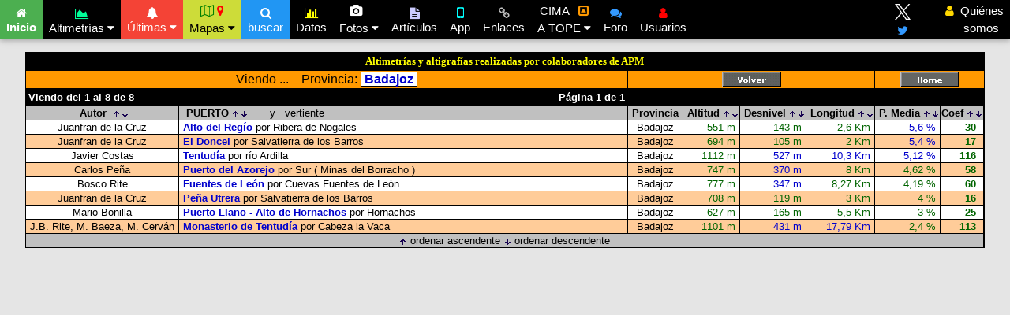

--- FILE ---
content_type: text/html
request_url: https://www.altimetrias.net/usuarios/usuariosg.asp?Comunidad=&Provincia=Badajoz&Tipo=usuarios.pendiente%20&Ord=DESC&buscar=
body_size: 34067
content:
<html>
<head>
<meta http-equiv="Content-Type" content="text/html; charset=iso-8859-1">
<meta name="viewport" content="width=device-width, initial-scale=1">
<link rel="stylesheet" href="https://www.altimetrias.net/archivos-js/w3.css">
<link rel="stylesheet" href="https://fonts.googleapis.com/css?family=Lato">
<link rel="stylesheet" href="https://cdnjs.cloudflare.com/ajax/libs/font-awesome/4.7.0/css/font-awesome.min.css">
<style>
body {
  font-family: "Lato", sans-serif;
  }
.active {
  background-color: #4CAF50;
  }
.cseposition {
  display: block;
  top: 16px;
  margin: auto;
  max-width:400px
}

.cse .gsc-control-cse, 
.gsc-control-cse {
background: transparent !important;
border: 0px !important;
}

.overlay {
  height: 100%;
  width: 100%;
  display: none;
  position: fixed;
  z-index: 1;
  top: 0;
  left: 0;
  background-color: rgb(0,0,0);
  background-color: rgba(0,0,0, 0.5);
}

.overlay-content {
  position: relative;
  top: 30%;
  width: 80%;
  text-align: center;
  margin-top: 40px;
  margin: auto;
}

.overlay .closebtn {
  position: absolute;
  top: 50px;
  left: 35px;
  font-size: 60px;
  cursor: pointer;
  color: white;
}

.overlay .closebtn:hover {
  color: #ccc;
}

.overlay input[type=text] {
  padding: 6px;
  font-size: 12px;
  border: 1px solid black;
  float: left;
  width: 70%;
  background: #f1f1f1;
}

.overlay input[type=text]:hover {
  background: #f1f1f1;
}

.overlay button {
  float: left;
  width: 10%;
  padding: 6px;
  background: #2196F3;
  font-size: 12px;
  border: 1px solid black;
  color: #fff;
  cursor: pointer;
}

.overlay zona {
  float: left;
  width: 20%;
  padding: 6px;
  background: #ddd;
  font-size: 12px;
  border: 1px solid black;
}

.overlay introduce {
  width: 100%;
  padding: 4px;
  color: #fff;
  background-color: crimson;
  font-size: 11px;
  border: none;
}

.overlay button:hover {
  background: #0b7dda;
}

</style>
</head>

<body>
<!-- Navbar -->
<div class="w3-top">
  <div class="w3-bar w3-black w3-card">
    <a class="w3-bar-item w3-button w3-padding-apm w3-hide-medium w3-hide-large w3-right" href="javascript:void(0)" onclick="myFunction()" title="Toggle Navigation Menu"><i class="fa fa-bars fa-2x" style="margin-top:8px;margin-bottom:7px"></i></a>
    <a href="https://www.altimetrias.net/" class="w3-bar-item w3-button w3-padding-apm active"><i class="fa fa-home" style="padding-top:6"></i><br /><b>
	Inicio</b></a>
    <div class="w3-dropdown-hover">
      <button class="w3-padding-apm w3-button"><i class="fa fa-area-chart" style="color:#00FF99;padding-top:7"></i><br /> Altimetrías <i class="fa fa-caret-down"></i></button>     
      <div class="w3-dropdown-content w3-bar-block w3-card-4">
        <a href="https://www.altimetrias.net/aspbk/provincias.asp" class="w3-bar-item w3-button" style="border-bottom: 1px solid black"><img border="0" src="https://www.altimetrias.net/imagenes/porProvincias.png" width="70" height="70">&nbsp;&nbsp;&nbsp;de España</a>
        <a href="https://www.altimetrias.net/aspbk/francia.asp" class="w3-bar-item w3-button" style="border-bottom: 1px solid black"><img border="0" src="https://www.altimetrias.net/imagenes/porFrancia.png" width="70" height="70">&nbsp;&nbsp;&nbsp;de Francia</a>
        <a href="https://www.altimetrias.net/aspbk/mundo.asp" class="w3-bar-item w3-button" style="border-bottom: 1px solid black"><img border="0" src="https://www.altimetrias.net/imagenes/porMundo.png" width="60" height="60">de otros países</a>
		<a href="https://www.altimetrias.net/usuarios/provinciasusu.asp" class="w3-bar-item w3-button" style="background-color: Gainsboro;border-bottom: 1px solid black"><img border="0" src="https://www.altimetrias.net/imagenes/porSecUsuarios.png" width="60" height="60">&nbsp;&nbsp;&nbsp;de Usuarios</a>
		<a href="https://www.altimetrias.net/aspbk/cimasenapm.asp" class="w3-bar-item w3-button" style="background-color: #5CAEFC;border-bottom: 1px solid black"><img border="0" src="https://www.altimetrias.net/imagenes/porCima.png" width="50" height="35">&nbsp;&nbsp;CIMAs en APM</a>
		<a target="_blank" href="https://www.altimetrias.net/Giro/index.asp" class="w3-bar-item w3-button" style="background-color: #FF99CC;border-bottom: 1px solid black"><img border="0" src="https://www.altimetrias.net/Giro/Giro.png" width="50" height="35">&nbsp;Altigrafías Giro</a>
		<a target="_blank" href="https://www.altimetrias.net/Tour/index.asp" class="w3-bar-item w3-button" style="background-color: #fffd05"><img border="0" src="https://www.altimetrias.net/Tour/Tour.png" width="50" height="35">&nbsp;Altigrafías Tour</a>

      </div>
    </div>
    <div class="w3-dropdown-hover">
      <button class="w3-padding-apm w3-button w3-red"><i class="fa fa-bell" style="padding-top:6"></i><br />Últimas <i class="fa fa-caret-down"></i></button>
      <div class="w3-dropdown-content dropdown-content-gris w3-bar-block w3-card-4">
        <!DOCTYPE html>
<html lang="es-ES">

<head>
<meta http-equiv="Content-Type" content="text/html; charset=iso-8859-1">
<meta name="viewport" content="width=device-width, initial-scale=1">
<meta name="AUTOR" content="Ander Guaza">
<style>
body {
  font-family: Verdana, Arial, sans-serif;
} 
table {
  font-family: Verdana, Arial, sans-serif;
  font-size: 12px;
  padding-left: 4px
  margin-right: 4px
}

@font-face {
font-family: "Comic Sans MS Bold";
src: url("https://www.altimetrias.net/archivos-js/comic-sans-ms-bold.ttf");
}
.comic {
  font-family: 'Comic Sans MS Bold', Verdana, Arial, sans-serif;
  text-shadow: 4px 4px 4px #aaa;
  color: green;
}

p.tituloultimas {
  font-family: Verdana, Arial, sans-serif;
  font-weight: bold;
}

th.ultimas {
  background-color: #737373;
  color: white;
  font-family: Verdana, Arial, sans-serif;
  padding-left: 5px;
}
th.centrada {
  background-color: #737373;
  color: white;
  font-family: Verdana, Arial, sans-serif;
  text-align: center;
  padding-left: .1px;
}
td.ultimas {
  font-family: Verdana, Arial, sans-serif;
  padding-left: 4px;
  padding-right: 4px;
}
td.centrada {
  font-family: Verdana, Arial, sans-serif;
  text-align: center;
  padding-left: 4px;
  padding-right: 4px;
}

a.azulgorrimobi {color: #0000FF; font-family: Verdana, Arial, sans-serif; text-decoration:none; }
a.azulgorrimobi:visited {color: #0000FF; font-family: Verdana, Arial, sans-serif; text-decoration:none; }
a.azulgorrimobi:hover {color: #FFFFFF; font-family: Verdana, Arial, sans-serif; background-color: #FF0000; }
</style>
</head>

<body>
<div align="center">
	<table border="0" width="100%" cellspacing="1" cellpadding="0">
		<tr>
			<td valign="top">
<div align="center">
<b>ÚLTIMAS ALTIMETRÍAS PUBLICADAS por</b> <span class="comic"><font size="4">APM</font></span>
<table border="0" cellspacing="1" cellpadding="0" bgcolor="#000000" style="min-width:60%;">
<tr>
	<th class="centrada" WIDTH="38">&nbsp;</th>
	<th class="ultimas">puerto</th>
	<th class="ultimas">vertiente</th>
	<th class="centrada" align="center" bgcolor="#C0C0C0">fecha</th>
</tr>

<tr style="border-bottom:2px solid black;">
	<td class="centrada" bgcolor="#DCDCDC"><b>ESP</b></th> 
	<td class="ultimas" bgcolor="#FEFEFE"><b><a target="_blank" href="https://www.altimetrias.net/aspbk/verPuerto.asp?id=1106" class="azulgorrimobi">
	&nbsp;Valdelinares, Estación de esquí&nbsp;</a>&nbsp;</b></td>
	<td class="ultimas" bgcolor="#ffdd99">Linares de Mora</td>
	<td class="centrada" bgcolor="#FFFFFF">07/01/2026</td>

<tr style="border-bottom:2px solid black;">
	<td class="centrada" bgcolor="#DCDCDC"><b>ESP</b></th> 
	<td class="ultimas" bgcolor="#FEFEFE"><b><a target="_blank" href="https://www.altimetrias.net/aspbk/verPuerto.asp?id=1105" class="azulgorrimobi">
	&nbsp;Jou, Coll de&nbsp;</a>&nbsp;</b></td>
	<td class="ultimas" bgcolor="#ffdd99">Sant Joan de les Abadesses</td>
	<td class="centrada" bgcolor="#FFFFFF">24/12/2025</td>

<tr style="border-bottom:2px solid black;">
	<td class="centrada" bgcolor="#DCDCDC"><b>ESP</b></th> 
	<td class="ultimas" bgcolor="#FEFEFE"><b><a target="_blank" href="https://www.altimetrias.net/aspbk/verPuerto.asp?id=1104" class="azulgorrimobi">
	&nbsp;Cruz de Linares&nbsp;</a>&nbsp;</b></td>
	<td class="ultimas" bgcolor="#ffdd99">San Andrés</td>
	<td class="centrada" bgcolor="#FFFFFF">17/12/2025</td>

</tr>
<tr>
	<td class="centrada" bgcolor="#C0C0C0"><b>FRA</b></td> 
	<td class="ultimas" bgcolor="#FEFEFE"><b><a target="_blank" href="https://www.altimetrias.net/aspbk/verPuertoF.asp?id=78" class="azulgorrimobi">
	&nbsp;Loze, Col de la &nbsp;</a>&nbsp;</b></td>
	<td class="ultimas" bgcolor="#AAFFFF">Moûtiers-Méribel</td>
	<td class="centrada" bgcolor="#FFFFFF">31/12/2025</td>    
</tr>
<tr>
	<td class="centrada" bgcolor="#A9A9A9"><b>WRL</b></td> 
	<td class="ultimas" bgcolor="#FEFEFE"><b><a target="_blank" href="https://www.altimetrias.net/aspbk/verPuertoW.asp?id=61" class="azulgorrimobi">
	&nbsp;Nuestra Señora do Viso&nbsp;</a>&nbsp;</b></td>
	<td class="ultimas" bgcolor="#bbffbb">Celorico de Basto</td>
	<td class="centrada" bgcolor="#FFFFFF">23/07/2025</td> 
</tr>

</table>

<div align="center">
<b>ÚLTIMAS ALTIMETRÍAS <i> <font color="#666666">ACTUALIZADAS</font><font color="#c0c0c0"></font></i> por</b> <span class="comic">
<font size="4">APM</font></span>
<table border="0" cellspacing="1" cellpadding="0" bgcolor="#000000" style="min-width:60%">
<tr>
	<th class="centrada" WIDTH="38">&nbsp;</th>
	<th class="ultimas">puerto</th>
	<th class="ultimas">vertiente</th>
	<th class="centrada" align="center" bgcolor="#C0C0C0">fecha</th>
</tr>

<tr>
	<td class="centrada" bgcolor="#DCDCDC"><b>ESP</b></th> 
	<td class="ultimas" bgcolor="#FEFEFE"><b><a target="_blank" href="https://www.altimetrias.net/aspbk/verPuerto.asp?id=343" class="azulgorrimobi">
	&nbsp;Foncebadón-Cruz de Ferro&nbsp;</a>&nbsp;</b></td>
	<td class="ultimas" bgcolor="#ffdd99">Molinaseca</td>
	<td class="centrada" bgcolor="#FFFFFF">10/01/2026</td>

<tr>
	<td class="centrada" bgcolor="#DCDCDC"><b>ESP</b></th> 
	<td class="ultimas" bgcolor="#FEFEFE"><b><a target="_blank" href="https://www.altimetrias.net/aspbk/verPuerto.asp?id=680" class="azulgorrimobi">
	&nbsp;Peñas del Viento&nbsp;</a>&nbsp;</b></td>
	<td class="ultimas" bgcolor="#ffdd99">Argatón</td>
	<td class="centrada" bgcolor="#FFFFFF">03/01/2026</td>

<tr>
	<td class="centrada" bgcolor="#DCDCDC"><b>ESP</b></th> 
	<td class="ultimas" bgcolor="#FEFEFE"><b><a target="_blank" href="https://www.altimetrias.net/aspbk/verPuerto.asp?id=662" class="azulgorrimobi">
	&nbsp;Oiz&nbsp;</a>&nbsp;</b></td>
	<td class="ultimas" bgcolor="#ffdd99">Iurreta-Momoitio</td>
	<td class="centrada" bgcolor="#FFFFFF">27/12/2025</td>
	
<tr>
	<td class="centrada" bgcolor="#C0C0C0"><b>FRA</b></td> 
	<td class="ultimas" bgcolor="#FEFEFE"><b><a target="_blank" href="https://www.altimetrias.net/aspbk/verPuertoF.asp?id=33" class="azulgorrimobi">
	&nbsp;Soulor-Aubisque&nbsp;</a>&nbsp;</b></td>
	<td class="ultimas" bgcolor="#AAFFFF">Argelès-Gazost</td>
	<td class="centrada" bgcolor="#FFFFFF">16/11/2024</td>    
</tr>
<tr>
	<td class="centrada" bgcolor="#A9A9A9"><b>WRL</b></td> 
	<td class="ultimas" bgcolor="#FEFEFE"><b><a target="_blank" href="https://www.altimetrias.net/aspbk/verPuertoW.asp?id=9" class="azulgorrimobi">
	&nbsp;Kitzbüheler Horn&nbsp;</a>&nbsp;</b></td>
	<td class="ultimas" bgcolor="#bbffbb">Kitzbühel</td>
	<td class="centrada" bgcolor="#FFFFFF">12/04/2022</td> 
</tr>

</table>
<br />
			</td>
		</tr>
		<tr>
			<td valign="top">
<div align="center">
&nbsp;&nbsp;<b>ÚLTIMAS ALTIMETRÍAS PUBLICADAS por <font color="#FF0000">USUARIOS</font></b>&nbsp;&nbsp;
<table align="center" border="0" cellspacing="1" cellpadding="0" bgcolor="#000000" style="min-width:60%">
<tr>
    <th class="centrada">prov</th>
	<th class="ultimas">puerto</th>
	<th class="ultimas">vertiente</th>
	<th class="centrada">autor</th>
</tr>


<tr>
	<td class="centrada" bgcolor="#C0C0C0"><b>CAS</b></td>
	<td class="ultimas" bgcolor="#FEFEFE"><b><a href="https://www.altimetrias.net/aspbk/verPerfilusu.asp?id=2185" class="azulgorrimobi" target="_blank">
	&nbsp;La Viñaza&nbsp;</a>&nbsp;</b></td>
	<td class="ultimas" bgcolor="#FFB6C1">Embalse Arenós</td>
	<td class="centrada" bgcolor="#FEFEFE">J. Javier Marco</td> 

<tr>
	<td class="centrada" bgcolor="#C0C0C0"><b>LUG</b></td>
	<td class="ultimas" bgcolor="#FEFEFE"><b><a href="https://www.altimetrias.net/aspbk/verPerfilusu.asp?id=2184" class="azulgorrimobi" target="_blank">
	&nbsp;Serra de Vilar&nbsp;</a>&nbsp;</b></td>
	<td class="ultimas" bgcolor="#FFB6C1">Vilor</td>
	<td class="centrada" bgcolor="#FEFEFE">Marcos Folgueira</td> 

<tr>
	<td class="centrada" bgcolor="#C0C0C0"><b>VAL</b></td>
	<td class="ultimas" bgcolor="#FEFEFE"><b><a href="https://www.altimetrias.net/aspbk/verPerfilusu.asp?id=2183" class="azulgorrimobi" target="_blank">
	&nbsp;Cuesta del Rato&nbsp;</a>&nbsp;</b></td>
	<td class="ultimas" bgcolor="#FFB6C1">Castielfabib</td>
	<td class="centrada" bgcolor="#FEFEFE">J. Javier Marco</td> 
	
</tr>
</table>
</div>
            </td>
		</tr>
	</table>
</div>
<br />
</body>
</html>
      </div>
    </div>
    <div class="w3-dropdown-hover">
	      <button class="w3-padding-apm w3-button w3-hide-small w3-lime"><i class="fa fa-map-o" style="color:#008000"></i>&nbsp;<i class="fa fa-map-marker" style="color:#FF0000"></i><br />Mapas <i class="fa fa-caret-down"></i></button>     
      <div class="w3-dropdown-content w3-bar-block w3-card-4">
        <a target="_blank" href="https://www.altimetrias.net/mapas/default.asp" class="w3-bar-item w3-button" style="border-bottom: 1px solid black"><img border="0" src="https://www.altimetrias.net/imagenes/porProvincias.png" width="100" height="100">España</a>
        <a target="_blank" href="https://www.altimetrias.net/mapas/mapaF.asp" class="w3-bar-item w3-button" style="border-bottom: 1px solid black"><img border="0" src="https://www.altimetrias.net/imagenes/porFrancia.png" width="100" height="100">Francia</a>
        <a target="_blank" href="https://www.altimetrias.net/mapas/mapaWE.asp" class="w3-bar-item w3-button" style="border-bottom: 1px solid black"><img border="0" src="https://www.altimetrias.net/imagenes/porEuropa.png" width="100" height="100">&nbsp;Europa</a>
        <a target="_blank" href="https://www.altimetrias.net/mapas/mapaWA.asp" class="w3-bar-item w3-button" style="border-bottom: 1px solid black"><img border="0" src="https://www.altimetrias.net/imagenes/porAmerica.png" width="100" height="100">América</a>
        <a target="_blank" href="https://www.altimetrias.net/mapas/mapacimas.html" class="w3-bar-item w3-button" style="background-color: #5CAEFC"><img border="0" src="https://www.altimetrias.net/imagenes/porCima.png" width="50" height="35">s, Vías Verdes&#8230;</a>
      </div>
    </div>	
    <a href="javascript:void(0)" class="w3-bar-item w3-button w3-blue w3-padding-apm w3-hide-small w3-hide-medium" onclick="openSearch()"><i class="fa fa-search" style="padding-top:6;color:white"></i><br />
	buscar</a>
		<script async src="https://cse.google.com/cse.js?cx=013617696796955383759:4p6xamxgxvw"></script>
        <a href="https://www.altimetrias.net/aspbk/estadisticasnew.asp" class="w3-bar-item w3-button w3-padding-apm"><i class="fa fa-bar-chart" style="padding-top:6;color:yellow"></i><br />
	Datos</a>
    <div class="w3-dropdown-hover w3-hide-small">
      <button class="w3-padding-apm w3-button"><i class="fa fa-camera"></i>&nbsp;&nbsp;<br /> Fotos <i class="fa fa-caret-down"></i></button>     
      <div class="w3-dropdown-content w3-bar-block w3-card-4">
        <a target="_blank" href="https://www.altimetrias.net/Fotos/APMs/APMs.asp" class="w3-bar-item w3-button">De amigos de <img border="0" src="https://www.altimetrias.net/imagenes/porAPM.png" width="44" height="20"></a>
        <a href="https://www.altimetrias.net/aspbk/VerGaleriasLista.asp" class="w3-bar-item w3-button">De puertos comentados</a>
        <a href="https://www.altimetrias.net/aspbk/fotos.asp" class="w3-bar-item w3-button">De puertos de España</a>
        <a href="https://www.altimetrias.net/aspbk/fotosfr.asp" class="w3-bar-item w3-button">De puertos de Francia</a>
        <a href="https://www.altimetrias.net/asp/cartelesA.asp" class="w3-bar-item w3-button">Con carteles de puertos</a>
        <a href="https://www.altimetrias.net/Fotos/didacticas/fotodidac.asp" class="w3-bar-item w3-button">Didácticas</a>
      </div>
    </div>
    <a href="https://www.altimetrias.net/articulos/articulos.asp" class="w3-bar-item w3-button w3-padding-apm w3-hide-small"><i class="fa fa-file-text" style="padding-top:6;color:#CCCCFF"></i><br />Artículos</a>
    <a href="https://www.altimetrias.net/default.asp#app" class="w3-bar-item w3-button w3-padding-apm w3-hide-small"><i class="fa fa-mobile-phone fa-lg" style="padding-top:6;color:#00FFFF"></i><br />App</a>
    <a href="https://www.altimetrias.net/aspbk/links.asp" class="w3-bar-item w3-button w3-padding-apm w3-hide-small"><i class="fa fa-chain" style="padding-top:6;color:#C0C0C0"></i><br />Enlaces</a>
    <div class="w3-dropdown-hover w3-hide-small">
      <button class="w3-padding-apm w3-button">CIMA&nbsp;&nbsp;&nbsp;<i class="fa fa-caret-square-o-up" style="color:#FF9900"></i><br />A TOPE <i class="fa fa-caret-down"></i></button>     
      <div class="w3-dropdown-content w3-bar-block w3-card-4">
        <a target="_blank" href="https://www.retocima.es/" class="w3-bar-item w3-button" style="border-bottom: 1px solid black; background-color: #5CAEFC"><img border="0" src="https://www.altimetrias.net/imagenes/porCima.png" width="80" height="37"> CIMA</a>
        <a href="https://www.altimetrias.net/todoslospuertos" class="w3-bar-item w3-button" style="background-color: #00FF99"><img border="0" src="https://www.altimetrias.net/imagenes/porATope.png" width="80" height="38"> A TOPE</a>
      </div>
    </div>
    <a target="_blank" href="https://miarroba.com/foros/ver.php?id=401631" class="w3-bar-item w3-button w3-padding-apm w3-hide-small"><i class="fa fa-comments" style="padding-top:6;color:#3399FF"></i><br />Foro</a>
    <a href="https://www.altimetrias.net/usuarios/usuarios.asp" class="w3-bar-item w3-button w3-padding-apm w3-hide-small"><i class="fa fa-user" style="padding-top:6;color:red;"></i><br />Usuarios</a>
	
	<a href="https://www.altimetrias.net/default.asp#team" class="w3-bar-item w3-button w3-padding-apm w3-hide-small w3-hide-medium w3-right" onclick="myFunction()"><i class="fa fa-user" style="color:gold;"></i>&nbsp;&nbsp;Quiénes<br />&nbsp;&nbsp;&nbsp;&nbsp;somos</a>

    <!-- <a href="https://www.altimetrias.net/default.asp#Equipaje" class="w3-bar-item w3-button w3-padding-apm w3-hide-small w3-right"><img border="0" src="https://www.altimetrias.net/imagenes/maillotindex2.png" style="padding-top:2"><br />Ropa</a> -->
    <!-- <a target="_blank" href="https://www.instagram.com/apm_altimetrias.com_" class="w3-bar-item w3-button w3-padding-apm w3-hide-small w3-right"><i class="fa fa-instagram" style="padding-top:2;color:#FF3399;font-size:20px"></i><br />Instagram</a> -->
    <a target="_blank" href="#" class="w3-bar-item w3-button w3-padding-apm w3-hide-small w3-right">&nbsp;&nbsp;&nbsp;</a>
	<a target="_blank" href="https://x.com/altimetrias_apm" class="w3-bar-item w3-button w3-padding-apm w3-hide-small w3-right"><img border="0" src="https://www.altimetrias.net/logo-X.png" style="padding-top:2"><br /><i class="fa fa-twitter" style="padding-top:6;color:#3399FF"></i></a>
  </div>
</div>

<!-- Navbar on small screens (remove the onclick attribute if you want the navbar to always show on top of the content when clicking on the links) -->
<div id="navDemo" class="w3-bar-block w3-black w3-hide w3-hide-large w3-hide-medium w3-top" style="margin-top:52px">
  <br />
  <a href="https://www.altimetrias.net/articulos/articulos.asp" class="w3-bar-item w3-button w3-padding-apm" onclick="myFunction()"><i class="fa fa-file-text" style="color:#CCCCFF"></i>&nbsp;&nbsp;Artículos</a>
  <a href="https://www.altimetrias.net/aspbk/links.asp" class="w3-bar-item w3-button w3-padding-apm" onclick="myFunction()"><i class="fa fa-chain" style="color:#C0C0C0"></i>&nbsp;&nbsp;Enlaces</a>
  <a href="https://www.retocima.es/" class="w3-bar-item w3-button w3-padding-apm" onclick="myFunction()"><i class="fa fa-caret-square-o-up" style="color:#FF9900"></i>&nbsp;&nbsp;CIMA</a>
  <a href="https://miarroba.com/foros/ver.php?id=401631" class="w3-bar-item w3-button w3-padding-apm" onclick="myFunction()"><i class="fa fa-comments" style="color:#3399FF"></i>&nbsp;&nbsp;Foro</a>
  <a href="https://www.altimetrias.net/usuarios/usuarios.asp" class="w3-bar-item w3-button w3-padding-apm" onclick="myFunction()"><i class="fa fa-user" style="color:red;"></i>&nbsp;&nbsp;Usuarios</a>
  <br />
  <a href="https://www.altimetrias.net/default.asp#team" class="w3-bar-item w3-button w3-padding-apm" onclick="myFunction()"><i class="fa fa-user" style="color:green;"></i>&nbsp;&nbsp;Quiénes somos</a>
  <br />
</div>
<br /><br />
<script>
// Used to toggle the menu on small screens when clicking on the menu button
function myFunction() {
  var x = document.getElementById("navDemo");
  if (x.className.indexOf("w3-show") == -1) {
    x.className += " w3-show";
  } else { 
    x.className = x.className.replace(" w3-show", "");
  }
}
</script>
  <!-- INICIO Search -->
<div id="myOverlay" class="overlay">

  <span class="closebtn" onclick="closeSearch()" title="Cerrar búsqueda">×</span>
  <div class="overlay-content">
  	<div class="center">
  	<introduce>&nbsp;Introduce el nombre del <b>puerto</b> o la <b>localidad</b> de inicio&nbsp;</introduce>
    </div><br />
    <form action="https://www.altimetrias.net/aspbk/ListadoPuertos.asp" style="margin:auto;max-width:400px">
      <zona>ESPAÑA</zona>
      <input type="text" placeholder="puerto o localidad&#8230;" name="buscar">
      <button type="submit" title="Buscar"><i class="fa fa-search"></i></button>
    </form>
  </div>
<br />
  <div class="overlay-content">
    <form action="https://www.altimetrias.net/aspbk/ListadoPuertosF.asp" style="margin:auto;max-width:400px">
      <zona>FRANCIA</zona>
      <input type="text" placeholder="puerto o localidad&#8230;" name="buscar">
      <button type="submit" title="Buscar"><i class="fa fa-search"></i></button>
    </form>
  </div>
<br />
  <div class="overlay-content">
    <form action="https://www.altimetrias.net/aspbk/ListadoPuertosW.asp" style="margin:auto;max-width:400px">
      <zona>MUNDO</zona>
      <input type="text" placeholder="puerto o localidad&#8230;" name="buscar">
      <button type="submit" title="Buscar"><i class="fa fa-search"></i></button>
    </form>
  </div>
<br />
  <div class="overlay-content">
    <form action="https://www.altimetrias.net/usuarios/usuariosg.asp" style="margin:auto;max-width:400px">
      <zona>USUARIOS</zona>
      <input type="text" placeholder="puerto o localidad&#8230;" name="buscar">
      <button type="submit" title="Buscar"><i class="fa fa-search"></i></button>
    </form>
  </div>
<br /><br />
  <div class="overlay-content">
    	<a href="javascript:void(0)" class="cseposition"><div class="gcse-searchbox-only"></div></a>
  </div>
</div>

<script>
function openSearch() {
  document.getElementById("myOverlay").style.display = "block";
}

function closeSearch() {
  document.getElementById("myOverlay").style.display = "none";
}
</script>
  <!-- END Search -->
</body>

</html>
<html>
<head>
<SCRIPT>
if (/iP(hone|od)|android.+mobile|BlackBerry|IEMobile/i.test(navigator.userAgent)) {
    window.location.replace("https://www.altimetrias.net/usuarios/usuariosg.mobi.asp?Provincia=Badajoz");
} else if (/(tablet|ipad|playbook|silk)|(android(?!.*mobile))/i.test(navigator.userAgent)) {
    window.location.replace("https://www.altimetrias.net/usuarios/usuariosg.mobi.asp?Provincia=Badajoz");
}
</SCRIPT>
<title>Altimetrías USUARIOS APM</title>
<meta http-equiv="Content-Type" content="text/html; charset=iso-8859-1">
<link rel="stylesheet" href="../aspbk/altimetrias.css" type="text/css">
</head>
<body bgcolor="#E5E5E5">
<br>
  
<table align="center" cellspacing="1" cellpadding="1" bgcolor="#000000" class="txiki" width="95%">
  <tr>
    <td colspan="8" align="center" height="22"><font size="2" face="Verdana" color="#FFFF00"><b>Altimetrías 
	y altigrafías realizadas por colaboradores de APM</b></font></td>
  </tr>
  
<!--   <form name="Prov" method="post" action="usuariosg.asp"> -->
    <tr align="center" bgcolor="#EEEEEE">
      <td bgcolor="#FF9900" colspan="2"><font size="3">Viendo&nbsp;...&nbsp;&nbsp;&nbsp;
        
        Provincia:&nbsp;<font color="#0000CC"><b><span style="background-color: #FFFFFF; border-top-style: solid; border-top-width: 1; border-bottom-style: solid; border-bottom-width: 1; border-left-style: solid; border-left-width: 1; border-right-style: solid; border-right-width: 1; border-color: #000000">&nbsp;Badajoz&nbsp;</span></b>
        
      </td>
      <td colspan="4" align="center" bgcolor="#FF9900"><a href="provinciasusu.asp"><img border="0" src="../imagenes/volver.gif" width="75" height="20"></a></td>
      <td colspan="3" align="center" bgcolor="#FF9900"><a href="../default.asp"><img border="0" src="../imagenes/home.gif" width="75" height="20"></a></td>
    </tr>
  <tr align="center" bgcolor="#000000">
    <td colspan="2"> 
      <table  align="center"  cellspacing="1" cellpadding="1" class="txiki" width="100%">
        <tr> 
          <td align="left"><font color="#FFFFFF"><b>Viendo del 1 al 8 de 8</b></font></td>
          <td align="right"><font color="#FFFFFF"><b>P&aacute;gina 1 de 1</b></font></td>
        </tr>
      </table>
          </td>
  </tr>
    <tr bgcolor="#C0C0C0"> 
    <td align="center" nowrap height="17" width="1%"><b>&nbsp;Autor&nbsp;<b> <a href="usuariosg.asp?Comunidad=&Provincia=Badajoz&Tipo=usuarios.nombre &Ord=ASC&buscar="><img src="Menu/arriba.gif" border="0"></a><a href="usuariosg.asp?Comunidad=&Provincia=Badajoz&Tipo=usuarios.nombre &Ord=DESC&buscar="><img src="Menu/abajo.gif" border="0"></a></td>
    <td nowrap height="17"><b>&nbsp;&nbsp;PUERTO <a href="usuariosg.asp?Comunidad=&Provincia=Badajoz&Tipo=usuarios.Puerto &Ord=ASC&buscar="><img src="Menu/arriba.gif" border="0"></a><a href="usuariosg.asp?Comunidad=&Provincia=Badajoz&Tipo=usuarios.Puerto &Ord=DESC&buscar="><img src="Menu/abajo.gif" border="0"></a></b>&nbsp;&nbsp;&nbsp;&nbsp;&nbsp;&nbsp;&nbsp;y&nbsp;&nbsp;&nbsp;vertiente</td>
    <td  align="center" width="1%" nowrap><b>&nbsp;Provincia</b>&nbsp;</td>
    
    <td align="center" width="1%" nowrap><b>&nbsp;Altitud</b> <a href="usuariosg.asp?Comunidad=&Provincia=Badajoz&Tipo=usuarios.altitud &Ord=ASC&buscar="><img src="Menu/arriba.gif" border="0"></a><a href="usuariosg.asp?Comunidad=&Provincia=Badajoz&Tipo=usuarios.altitud &Ord=DESC&buscar="><img src="Menu/abajo.gif" border="0"></a></td>
    <td align="center" width="1%" nowrap><b>&nbsp;Desnivel</b> <a href="usuariosg.asp?Comunidad=&Provincia=Badajoz&Tipo=usuarios.desnivel &Ord=ASC&buscar="><img src="Menu/arriba.gif" border="0"></a><a href="usuariosg.asp?Comunidad=&Provincia=Badajoz&Tipo=usuarios.desnivel &Ord=DESC&buscar="><img src="Menu/abajo.gif" border="0"></a></td>
    <td align="center" width="1%" nowrap><b>&nbsp;Longitud</b> <a href="usuariosg.asp?Comunidad=&Provincia=Badajoz&Tipo=usuarios.distancia &Ord=ASC&buscar="><img src="Menu/arriba.gif" border="0"></a><a href="usuariosg.asp?Comunidad=&Provincia=Badajoz&Tipo=usuarios.distancia &Ord=DESC&buscar="><img src="Menu/abajo.gif" border="0"></a></td>
    <td align="center" width="1%" nowrap><b>&nbsp;P. Media</b> <a href="usuariosg.asp?Comunidad=&Provincia=Badajoz&Tipo=usuarios.pendiente &Ord=ASC&buscar="><img src="Menu/arriba.gif" border="0"></a><a href="usuariosg.asp?Comunidad=&Provincia=Badajoz&Tipo=usuarios.pendiente &Ord=DESC&buscar="><img src="Menu/abajo.gif" border="0"></a></td>
    <td align="center" width="1%" nowrap><b>Coef</b> <a href="usuariosg.asp?Comunidad=&Provincia=Badajoz&Tipo=usuarios.coeficiente &Ord=ASC&buscar="><img src="Menu/arriba.gif" border="0"></a><a href="usuariosg.asp?Comunidad=&Provincia=Badajoz&Tipo=usuarios.coeficiente &Ord=DESC&buscar="><img src="Menu/abajo.gif" border="0"></a></td>
 
  </tr>
  
  <tr bgcolor="#FFFFFF">
    <td align="center" nowrap>&nbsp;Juanfran de la Cruz&nbsp;</td>
    <td><b>&nbsp;<a href="../aspbk/verPerfilusu.asp?id=97" class="MiniTitulosLinks" target="_blank">Alto del Regío</b></a> por Ribera de Nogales</td>
    <td align="center" nowrap>Badajoz </td>
    <td align="right" nowrap style="color:#006400">551 m&nbsp;</td>
    <td align="right" nowrap style="color:#006400">143 m&nbsp;</td>
    <td align="right" nowrap style="color:#006400">2,6 Km&nbsp;</td>
    <td align="right" nowrap style="color:#0000CC">5,6 %&nbsp;</td>
    <td align="right" nowrap style="color:#006400"><b>30&nbsp;&nbsp;</b></td>
   
  
  <tr bgcolor="#FFCC99">
    <td align="center" nowrap>&nbsp;Juanfran de la Cruz&nbsp;</td>
    <td><b>&nbsp;<a href="../aspbk/verPerfilusu.asp?id=79" class="MiniTitulosLinks" target="_blank">El Doncel</b></a> por Salvatierra de los Barros</td>
    <td align="center" nowrap>Badajoz </td>
    <td align="right" nowrap style="color:#006400">694 m&nbsp;</td>
    <td align="right" nowrap style="color:#006400">105 m&nbsp;</td>
    <td align="right" nowrap style="color:#006400">2 Km&nbsp;</td>
    <td align="right" nowrap style="color:#0000CC">5,4 %&nbsp;</td>
    <td align="right" nowrap style="color:#006400"><b>17&nbsp;&nbsp;</b></td>
   
  
  <tr bgcolor="#FFFFFF">
    <td align="center" nowrap>&nbsp;Javier Costas&nbsp;</td>
    <td><b>&nbsp;<a href="../aspbk/verPerfilusu.asp?id=895" class="MiniTitulosLinks" target="_blank">Tentudía</b></a> por río Ardilla</td>
    <td align="center" nowrap>Badajoz </td>
    <td align="right" nowrap style="color:#006400">1112 m&nbsp;</td>
    <td align="right" nowrap style="color:#0000CC">527 m&nbsp;</td>
    <td align="right" nowrap style="color:#0000CC">10,3 Km&nbsp;</td>
    <td align="right" nowrap style="color:#0000CC">5,12 %&nbsp;</td>
    <td align="right" nowrap style="color:#006400"><b>116&nbsp;&nbsp;</b></td>
   
  
  <tr bgcolor="#FFCC99">
    <td align="center" nowrap>&nbsp;Carlos Peña&nbsp;</td>
    <td><b>&nbsp;<a href="../aspbk/verPerfilusu.asp?id=688" class="MiniTitulosLinks" target="_blank">Puerto del Azorejo</b></a> por Sur ( Minas del Borracho )</td>
    <td align="center" nowrap>Badajoz </td>
    <td align="right" nowrap style="color:#006400">747 m&nbsp;</td>
    <td align="right" nowrap style="color:#0000CC">370 m&nbsp;</td>
    <td align="right" nowrap style="color:#006400">8 Km&nbsp;</td>
    <td align="right" nowrap style="color:#006400">4,62 %&nbsp;</td>
    <td align="right" nowrap style="color:#006400"><b>58&nbsp;&nbsp;</b></td>
   
  
  <tr bgcolor="#FFFFFF">
    <td align="center" nowrap>&nbsp;Bosco Rite&nbsp;</td>
    <td><b>&nbsp;<a href="../aspbk/verPerfilusu.asp?id=1731" class="MiniTitulosLinks" target="_blank">Fuentes de León</b></a> por Cuevas Fuentes de León</td>
    <td align="center" nowrap>Badajoz </td>
    <td align="right" nowrap style="color:#006400">777 m&nbsp;</td>
    <td align="right" nowrap style="color:#0000CC">347 m&nbsp;</td>
    <td align="right" nowrap style="color:#006400">8,27 Km&nbsp;</td>
    <td align="right" nowrap style="color:#006400">4,19 %&nbsp;</td>
    <td align="right" nowrap style="color:#006400"><b>60&nbsp;&nbsp;</b></td>
   
  
  <tr bgcolor="#FFCC99">
    <td align="center" nowrap>&nbsp;Juanfran de la Cruz&nbsp;</td>
    <td><b>&nbsp;<a href="../aspbk/verPerfilusu.asp?id=150" class="MiniTitulosLinks" target="_blank">Peña Utrera</b></a> por Salvatierra de los Barros</td>
    <td align="center" nowrap>Badajoz </td>
    <td align="right" nowrap style="color:#006400">708 m&nbsp;</td>
    <td align="right" nowrap style="color:#006400">119 m&nbsp;</td>
    <td align="right" nowrap style="color:#006400">3 Km&nbsp;</td>
    <td align="right" nowrap style="color:#006400">4 %&nbsp;</td>
    <td align="right" nowrap style="color:#006400"><b>16&nbsp;&nbsp;</b></td>
   
  
  <tr bgcolor="#FFFFFF">
    <td align="center" nowrap>&nbsp;Mario Bonilla&nbsp;</td>
    <td><b>&nbsp;<a href="../aspbk/verPerfilusu.asp?id=369" class="MiniTitulosLinks" target="_blank">Puerto Llano - Alto de Hornachos</b></a> por Hornachos</td>
    <td align="center" nowrap>Badajoz </td>
    <td align="right" nowrap style="color:#006400">627 m&nbsp;</td>
    <td align="right" nowrap style="color:#006400">165 m&nbsp;</td>
    <td align="right" nowrap style="color:#006400">5,5 Km&nbsp;</td>
    <td align="right" nowrap style="color:#006400">3 %&nbsp;</td>
    <td align="right" nowrap style="color:#006400"><b>25&nbsp;&nbsp;</b></td>
   
  
  <tr bgcolor="#FFCC99">
    <td align="center" nowrap>&nbsp;J.B. Rite, M. Baeza, M. Cerván&nbsp;</td>
    <td><b>&nbsp;<a href="../aspbk/verPerfilusu.asp?id=1275" class="MiniTitulosLinks" target="_blank">Monasterio de Tentudía</b></a> por Cabeza la Vaca</td>
    <td align="center" nowrap>Badajoz </td>
    <td align="right" nowrap style="color:#006400">1101 m&nbsp;</td>
    <td align="right" nowrap style="color:#0000CC">431 m&nbsp;</td>
    <td align="right" nowrap style="color:#0000CC">17,79 Km&nbsp;</td>
    <td align="right" nowrap style="color:#006400">2,4 %&nbsp;</td>
    <td align="right" nowrap style="color:#006400"><b>113&nbsp;&nbsp;</b></td>
   
  
  <tr align="center">
    <td colspan="8" nowrap bgcolor="#C0C0C0"><img src="Menu/arriba.gif" align="absmiddle"> ordenar ascendente <img src="Menu/abajo.gif" align="absmiddle"> ordenar descendente </td>
  </tr>

</table>

</body>
</html>
